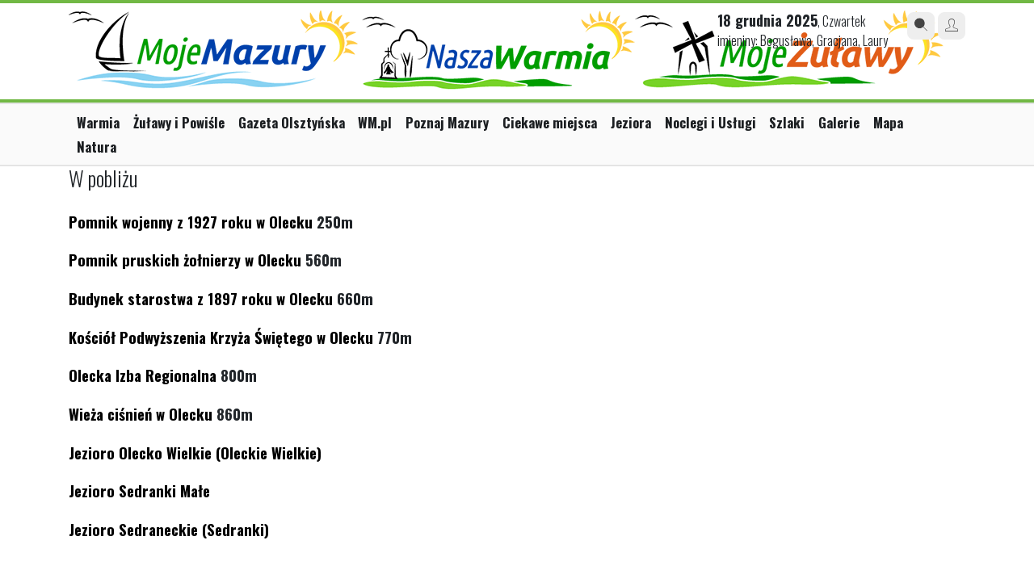

--- FILE ---
content_type: text/html; charset=UTF-8
request_url: https://mojemazury.pl/firma/47334/ARMAKON-Tomasz-Makarewicz-instalacje-anten-SAT-i-DVB-T-monitoringu-domofonow-serwis-komputerow
body_size: 4015
content:
<!doctype html>
<html lang="pl">

<head>
    <meta charset="UTF-8"/>
    <meta name="viewport" content="width=device-width, initial-scale=1.0, maximum-scale=1.0"/>
    <!--[if lt IE 9]>
    <script src="//ajax.googleapis.com/ajax/libs/jquery/1.11.1/jquery.min.js"></script>
    <![endif]-->
    <!--[if gte IE 9]><!-->
    <script src="//ajax.googleapis.com/ajax/libs/jquery/2.1.1/jquery.min.js"></script>
    <!--<![endif]-->

    <link rel="stylesheet" href="https://maxcdn.bootstrapcdn.com/bootstrap/4.0.0/css/bootstrap.min.css"
          integrity="sha384-Gn5384xqQ1aoWXA+058RXPxPg6fy4IWvTNh0E263XmFcJlSAwiGgFAW/dAiS6JXm" crossorigin="anonymous">

    <title>ARMAKON Tomasz Makarewicz (instalacje anten SAT i DVB-T, monitoringu ,domofonów, serwis komputerów) - Moje Mazury</title>    <meta name="description" content="19-400 Olecko / Sportowa 5 / Wypoczywaj na Mazurach. Sprawdź pobliskie atrakcje turystyczne!" />
    <link href="/s/go/style-3.0.css?icons" media="screen" rel="stylesheet" type="text/css" />
    <link href="https://cdnjs.cloudflare.com/ajax/libs/fotorama/4.6.4/fotorama.css" rel="stylesheet">
    <script src="https://cdnjs.cloudflare.com/ajax/libs/fotorama/4.6.4/fotorama.js"></script>

    <script src="https://cdnjs.cloudflare.com/ajax/libs/js-cookie/3.0.1/js.cookie.min.js"
            integrity="sha512-wT7uPE7tOP6w4o28u1DN775jYjHQApdBnib5Pho4RB0Pgd9y7eSkAV1BTqQydupYDB9GBhTcQQzyNMPMV3cAew=="
            crossorigin="anonymous" referrerpolicy="no-referrer"></script>

        
<!-- Global site tag (gtag.js) - Google Analytics -->
<script async src="https://www.googletagmanager.com/gtag/js?id=G-D7PNZ8JTCP"></script>
<script>
  window.dataLayer = window.dataLayer || [];
  function gtag(){dataLayer.push(arguments);}
  gtag('js', new Date());
  gtag('config', 'G-D7PNZ8JTCP');
gtag('config', 'UA-29531403-14');
</script>

    
    </head>

<body class="catalogue portal-mojemazury">

<div class="ad ad-screening" id="podstr_wtg_screening"></div>
<div class="page bg-white">
    <div id="headline" class="wide"></div>

        
    <div id="header" class="container">
        <div class="header row justify-content-between d-flex align-items-top">
            <div class="col-12 col-md-6 mb-md-4 mb-lg-0">
                <div id="logo" class="d-flex justify-content-start align-items-top">
                    <a href="/" title="MojeMazury.pl">
                        <img class="mw-100 mojemazury-logo h-auto" src="https://mojemazury.pl/i/turystyczne/logo157.png" alt="Moje Mazury"/>
                        <img class="mw-100 mojemazury-logo h-auto" src="/i/turystyczne/logo182.png" alt="Nasza Warmia"/>
                        <img class="mw-100 mojemazury-logo h-auto" src="/i/turystyczne/logo196.png" alt="Moje Żulawy"/>
                    </a>
               	</div>
            </div>
            <div class="col-6 d-none d-md-block">
                <div class="head-block right d-flex align-items-top">                    
                    <div class="today wrap-blocks d-none d-lg-inline-block pt-0"> <!-- col-6 col-lg-3 order-3 order-lg-2 mt-1 mt-lg-0 -->
                        <span>18 grudnia 2025</span>, Czwartek                        <br/>
                        imieniny: Bogusława, Gracjana, Laury                    </div>

                    <div class="links wrap-blocks pt-0">
                        <div class="btn-wrapper">
                            <a href="/search/index" class="btn-small btn-gray"><i class="icon-icon_search2"></i></a>
                            <a href="/user/login/" class="btn-small btn-gray"><i class="icon-icon_user"></i></a>
                        </div>
                    </div>
                </div>
            </div>
        </div>
    </div>
    
    <div class="headline"></div>

<div class="wide main-menu d-block">
    <div class="container">
        <div class="row justify-content-between">
            <div class="col-12 rolled-menu">
                <ul class="navigation">
    <li>
        <a id="menu-2585" href="https://naszawarmia.pl/">Warmia</a>
    </li>
    <li>
        <a id="menu-2588" href="https://mojezulawy.pl/">Żuławy i Powiśle</a>
    </li>
    <li>
        <a id="menu-2591" href="https://gazetaolsztynska.pl">Gazeta Olsztyńska</a>
    </li>
    <li>
        <a id="menu-2592" href="https://wm.pl">WM.pl</a>
    </li>
    <li>
        <a id="menu-1297" href="/miejscowosci">Poznaj Mazury</a>
    </li>
    <li>
        <a id="menu-1298" href="/ciekawe-miejsca">Ciekawe miejsca</a>
    </li>
    <li>
        <a id="menu-1299" href="/jeziora">Jeziora</a>
    </li>
    <li>
        <a id="menu-1349" href="/firmy">Noclegi i Usługi</a>
    </li>
    <li>
        <a id="menu-1300" href="/szlaki">Szlaki</a>
    </li>
    <li>
        <a id="menu-1353" href="/fotogalerie">Galerie</a>
    </li>
    <li>
        <a id="menu-1301" href="/mapa">Mapa</a>
    </li>
    <li>
        <a id="menu-1705" title="Natura na Warmii i Mazurach" href="http://natura.wm.pl">Natura</a>
    </li>
</ul>            </div>
        </div>
    </div>
</div>


<div id="content" class="site is_new page">
    
<div class="container">

<div class="short" id="map">    
        <div id="mapDiv"></div>
                    
</div>


<div class="left firm-normal">
    <div class="column-left">
        <p class="h">W pobliżu</p>
    	    	<div class="block-fullnews">
            <ul>
                            <li>		
                    <p><strong><a href="/ciekawe-miejsca/73/Pomnik-wojenny-z-1927-roku-w-Olecku">Pomnik wojenny z 1927 roku w Olecku</a> <span class="distance">250m</span></strong></p>
                </li>
                            <li>		
                    <p><strong><a href="/ciekawe-miejsca/268/Pomnik-pruskich-zolnierzy-w-Olecku">Pomnik pruskich żołnierzy w Olecku</a> <span class="distance">560m</span></strong></p>
                </li>
                            <li>		
                    <p><strong><a href="/ciekawe-miejsca/139/Budynek-starostwa-z-1897-roku-w-Olecku">Budynek starostwa z 1897 roku w Olecku</a> <span class="distance">660m</span></strong></p>
                </li>
                            <li>		
                    <p><strong><a href="/ciekawe-miejsca/255/Kosciol-Podwyzszenia-Krzyza-Swietego-w-Olecku">Kościół Podwyższenia Krzyża Świętego w Olecku </a> <span class="distance">770m</span></strong></p>
                </li>
                            <li>		
                    <p><strong><a href="/ciekawe-miejsca/367/Olecka-Izba-Regionalna">Olecka Izba Regionalna</a> <span class="distance">800m</span></strong></p>
                </li>
                            <li>		
                    <p><strong><a href="/ciekawe-miejsca/283/Wieza-cisnien-w-Olecku">Wieża ciśnień w Olecku</a> <span class="distance">860m</span></strong></p>
                </li>
                                        <li>				
                    <p><strong><a href="/jezioro/375/Olecko-Wielkie">Jezioro Olecko Wielkie (Oleckie Wielkie)</a></strong></p>
                </li>
                            <li>				
                    <p><strong><a href="/jezioro/932/Sedranki-Male">Jezioro Sedranki Małe</a></strong></p>
                </li>
                            <li>				
                    <p><strong><a href="/jezioro/384/Sedraneckie">Jezioro Sedraneckie (Sedranki)</a></strong></p>
                </li>
                    	
            </ul>
    	</div>
    	   	
    </div>
    <div class="column-right">
        <div>
            <h1 class="h2">ARMAKON Tomasz Makarewicz (instalacje anten SAT i DVB-T, monitoringu ,domofonów, serwis komputerów)</h1>
            <p class="firm-address"><i class="icon-address"></i> 19-400 Olecko, Sportowa 5</p>
            <table class="firm-contact">	
                <tr>
                	        	
                    <td class="dt"><i class="icon-phone"></i></td>
                    <td class="dd">603320379<br /><br /></td>
                                                    <td class="dt"><i class="icon-contact"></i></td>
                    <td class="dd"><a href="mailto:armakon@gmail.com">armakon@gmail.com</a><br /><a href="http://www.facebook.com/armakon77">www.facebook.com/armakon77</a></td>	        
                	
                            </table>
                        <p class="firm-description">Instalacje: anten TV SAT, DVB-T, monitoringu CCTV, sieci LAN i Wi-Fi, domofonów; serwis komputerów.</p>
                        <dl class="info wide">
                <dt>Kategoria</dt>
                <dd><a id="breadcrumbs-3" title="Handel i usługi" href="/firmy/Handel-i-uslugi/3">Handel i usługi (2274)</a> &gt; <a id="breadcrumbs-57" title="Inne" href="/firmy/Inne/57">Inne (27)</a></dd>
            </dl>		
        </div>
    </div>
</div>
<div class="right bg firm-normal">
    <ul class="firms-propositions">
   	   	<li>
       	<a href="/firma/47227/Rozwadowska-G-Maria-Agroturystyka-nad-jeziorem-Rumian" title="Rozwadowska G. Maria – Agroturystyka nad jeziorem Rumian">
       		<span class="img"><img class="f" src="http://l.katalog.wm.pl//00/33/86/93/m/bild0061-1410779926_40.jpg" /></span>
       		<strong>Rozwadowska G. Maria – Agroturystyka nad...</strong>
       		<em>Rybno</em>       		
       	</a>
    </li>
   	   	<li>
       	<a href="/firma/40661/FHU-BudKom-Krzysztof-Budowicz" title="FHU BudKom Krzysztof Budowicz">
       		<span class="img"><img class="f" src="http://l.katalog.wm.pl//00/10/99/27/m/male-logo-1485613101_13.jpg" /></span>
       		<strong>FHU BudKom Krzysztof Budowicz</strong>
       		<em>Mikołajki</em>       		
       	</a>
    </li>
   	   	<li>
       	<a href="/firma/48189/Salon-Urody-NOA-u-Emi" title="Salon Urody NOA u Emi ">
       		<span class="img"><img class="f" src="http://l.katalog.wm.pl//00/40/81/97/m/szyba-noa-250x160cm-logo-1470431039_16.jpg" /></span>
       		<strong>Salon Urody NOA u Emi </strong>
       		<em>Ostróda</em>       		
       	</a>
    </li>
   	   	<li>
       	<a href="/firma/46216/Ubezpieczenia-Beata-Bober" title="Ubezpieczenia Beata Bober">
       		<span class="img"><img class="f" src="http://l.katalog.wm.pl//00/27/56/78/m/logo-male-1376996592_22.jpg" /></span>
       		<strong>Ubezpieczenia Beata Bober</strong>
       		<em>Ostróda</em>       		
       	</a>
    </li>
   	   	<li>
       	<a href="/firma/46079/Sklep-z-obuwiem-Stas" title="Sklep z obuwiem Staś">
       		<span class="img"><img class="f" src="http://l.katalog.wm.pl//00/26/19/15/m/logo-1369583305_26.jpg" /></span>
       		<strong>Sklep z obuwiem Staś</strong>
       		<em>Mikołajki</em>       		
       	</a>
    </li>
   	   	<li>
       	<a href="/firma/40621/Hotel-Sajmino" title="Hotel Sajmino">
       		<span class="img"><img class="f" src="http://l.katalog.wm.pl//00/10/81/26/m/hotel-sajmino-1306932590_438.jpg" /></span>
       		<strong>Hotel Sajmino</strong>
       		<em>Ostróda</em>       		
       	</a>
    </li>
   	</ul>	
</div>


</div>

    <div class="clear"></div>
</div>


</div>


<footer class="mojemazury-footer wawa-footer py-5">

	<div class="container">

		<ul class="d-none flex-wrap text-uppercase krasnal-footer-menu mb-4">
			<li><a href="#">Praca</a></li>
		    <li><a href="#">Reklama</a></li>
		    <li><a href="#">Patronaty</a></li>
	    </ul>
	
		<div class="d-flex flex-column flex-lg-row justify-content-between align-items-lg-center gap-3">
			<div class="d-flex gap-1 align-items-center">
				<img src="https://mojemazury.pl/i/turystyczne/logo157.png" alt="Krasnal" class="me-2" style="height: 50px" />
				<a href=""><img src="/i/wawa/fb_icon.png" alt="FB" /></a>
				<a href="#"><img src="/i/wawa/mail_icon.png" alt="E-mail" /></a>
			</div>
	
	        	        	        <div class="separator d-none d-lg-block"></div>
	        <div>
	        		        </div>
	        	
		</div>
	    
	</div>




</footer>




<script src="https://cdn.jsdelivr.net/npm/popper.js@1.12.9/dist/umd/popper.min.js" integrity="sha384-ApNbgh9B+Y1QKtv3Rn7W3mgPxhU9K/ScQsAP7hUibX39j7fakFPskvXusvfa0b4Q" crossorigin="anonymous"></script>
<script src="https://maxcdn.bootstrapcdn.com/bootstrap/4.0.0/js/bootstrap.min.js"
        integrity="sha384-JZR6Spejh4U02d8jOt6vLEHfe/JQGiRRSQQxSfFWpi1MquVdAyjUar5+76PVCmYl"
        crossorigin="anonymous"></script>

<script type="text/javascript">
    //<![CDATA[
    var w2g = w2g || {};
					w2g.targeting = {
				        tag : ['Turystyka','Mazury']
					};    //]]>
</script>
<script type="text/javascript" async src="https://lib.wtg-ads.com/lib.min.js"></script>
<script type="text/javascript" src="/js/go/rolled-menu.js?arr"></script>
</body>
</html>


--- FILE ---
content_type: text/css
request_url: https://mojemazury.pl/fonts/fontello-338ca310/css/portal.css
body_size: 1536
content:
@font-face {
  font-family: 'portal';
  src: url('../font/portal.eot?22656406');
  src: url('../font/portal.eot?22656406#iefix') format('embedded-opentype'),
       url('../font/portal.woff2?22656406') format('woff2'),
       url('../font/portal.woff?22656406') format('woff'),
       url('../font/portal.ttf?22656406') format('truetype'),
       url('../font/portal.svg?22656406#portal') format('svg');
  font-weight: normal;
  font-style: normal;
}
/* Chrome hack: SVG is rendered more smooth in Windozze. 100% magic, uncomment if you need it. */
/* Note, that will break hinting! In other OS-es font will be not as sharp as it could be */
/*
@media screen and (-webkit-min-device-pixel-ratio:0) {
  @font-face {
    font-family: 'portal';
    src: url('../font/portal.svg?22656406#portal') format('svg');
  }
}
*/
[class^="icon-"]:before, [class*=" icon-"]:before {
  font-family: "portal";
  font-style: normal;
  font-weight: normal;
  speak: never;

  display: inline-block;
  text-decoration: inherit;
  width: 1em;
  margin-right: .2em;
  text-align: center;
  /* opacity: .8; */

  /* For safety - reset parent styles, that can break glyph codes*/
  font-variant: normal;
  text-transform: none;

  /* fix buttons height, for twitter bootstrap */
  line-height: 1em;

  /* Animation center compensation - margins should be symmetric */
  /* remove if not needed */
  margin-left: .2em;

  /* you can be more comfortable with increased icons size */
  /* font-size: 120%; */

  /* Font smoothing. That was taken from TWBS */
  -webkit-font-smoothing: antialiased;
  -moz-osx-font-smoothing: grayscale;

  /* Uncomment for 3D effect */
  /* text-shadow: 1px 1px 1px rgba(127, 127, 127, 0.3); */
}

.icon-rss:before { content: '\e800'; } /* '' */
.icon-twitter:before { content: '\e801'; } /* '' */
.icon-youtube:before { content: '\e802'; } /* '' */
.icon-facebook:before { content: '\e803'; } /* '' */
.icon-video:before { content: '\e804'; } /* '' */
.icon-audio:before { content: '\e805'; } /* '' */
.icon-gallery:before { content: '\e806'; } /* '' */
.icon-up:before { content: '\e807'; } /* '' */
.icon-down:before { content: '\e808'; } /* '' */
.icon-report:before { content: '\e809'; } /* '' */
.icon-patron:before { content: '\e80a'; } /* '' */
.icon-paid:before { content: '\e80b'; } /* '' */
.icon-Symbol1-day:before { content: '\e80c'; } /* '' */
.icon-Symbol1-night:before { content: '\e80d'; } /* '' */
.icon-Symbol3-day:before { content: '\e80e'; } /* '' */
.icon-Symbol3-night:before { content: '\e80f'; } /* '' */
.icon-Symbol4-day:before { content: '\e810'; } /* '' */
.icon-Symbol10-day:before { content: '\e811'; } /* '' */
.icon-Symbol9-day:before { content: '\e812'; } /* '' */
.icon-Symbol11-day:before { content: '\e813'; } /* '' */
.icon-Symbol8-day:before { content: '\e814'; } /* '' */
.icon-Symbol13-day:before { content: '\e815'; } /* '' */
.icon-square-instagram:before { content: '\e816'; } /* '' */
.icon-temp:before { content: '\e817'; } /* '' */
.icon-wiatr:before { content: '\e818'; } /* '' */
.icon-Symbol15-day:before { content: '\e819'; } /* '' */
.icon-Symbol15-night:before { content: '\e81a'; } /* '' */
.icon-movie_ic:before { content: '\e81b'; } /* '' */
.icon-photo_ic:before { content: '\e81c'; } /* '' */
.icon-quiz_ic:before { content: '\e81d'; } /* '' */
.icon-x_icon:before { content: '\e81e'; } /* '' */
.icon-doc:before { content: '\e81f'; } /* '' */
.icon-icon_calendar:before { content: '\e820'; } /* '' */
.icon-icon_facebook:before { content: '\e821'; } /* '' */
.icon-mobile_close:before { content: '\e822'; } /* '' */
.icon-mobile_menu:before { content: '\e823'; } /* '' */
.icon-report-1:before { content: '\e824'; } /* '' */
.icon-downVote:before { content: '\e825'; } /* '' */
.icon-upVote:before { content: '\e826'; } /* '' */
.icon-italic:before { content: '\e827'; } /* '' */
.icon-saved:before { content: '\e828'; } /* '' */
.icon-bold:before { content: '\e829'; } /* '' */
.icon-new_ad:before { content: '\e82a'; } /* '' */
.icon-price:before { content: '\e82b'; } /* '' */
.icon-new_article:before { content: '\e82c'; } /* '' */
.icon-key:before { content: '\e82d'; } /* '' */
.icon-location:before { content: '\e82e'; } /* '' */
.icon-newsletter:before { content: '\e82f'; } /* '' */
.icon-pencil:before { content: '\e830'; } /* '' */
.icon-trash:before { content: '\e831'; } /* '' */
.icon-star:before { content: '\e832'; } /* '' */
.icon-icon_youtube:before { content: '\e833'; } /* '' */
.icon-warning-empty:before { content: '\e834'; } /* '' */
.icon-icon_instagram:before { content: '\e835'; } /* '' */
.icon-angle-left:before { content: '\e836'; } /* '' */
.icon-clock:before { content: '\e837'; } /* '' */
.icon-picture:before { content: '\e838'; } /* '' */
.icon-angle-right:before { content: '\e839'; } /* '' */
.icon-icon_twitter:before { content: '\e83a'; } /* '' */
.icon-icon_search2:before { content: '\e83b'; } /* '' */
.icon-icon_user:before { content: '\e83c'; } /* '' */
.icon-ok:before { content: '\e83d'; } /* '' */
.icon-instagram:before { content: '\e999'; } /* '' */
.icon-list_article:before { content: '\f0c5'; } /* '' */
.icon-list_ads:before { content: '\f0ca'; } /* '' */
.icon-underline:before { content: '\f0cd'; } /* '' */
.icon-profile:before { content: '\f0f6'; } /* '' */
.icon-newspaper:before { content: '\f1ea'; } /* '' */


--- FILE ---
content_type: application/javascript
request_url: https://mojemazury.pl/js/go/rolled-menu.js?arr
body_size: 385
content:

$('.rolled-menu').each(function(i,rolledMenu){
	
	var $dropdownButton = $('<button class="btn" type="button" data-toggle="collapse" data-target="#rolledMenu'+i+'"> więcej >>> </button>');
	var $dropdownMenu = $('<ul class="collapse" id="rolledMenu'+i+'"></ul>');

	$(rolledMenu).append($dropdownButton).append($dropdownMenu);

	var rolledMenuScreenResize = function(){
		   
		var elements = Math.floor($(window).width()/200)-1;
		if(elements < 2) elements = 2;
		$(rolledMenu).find('li').appendTo($(rolledMenu).find('.navigation'));
			
		
		console.log('#rolledMenu'+i+': ' + $(rolledMenu).find('li').length);
		
		if($(window).width() > 1200) {
			$dropdownButton.hide();
		} else {
			$dropdownButton.show();
			$(rolledMenu).find('.navigation > li:gt('+elements+')').appendTo($('#rolledMenu'+i));
		}
		
		
	}

	$(window).on( "resize", rolledMenuScreenResize);
	rolledMenuScreenResize();	
	
});    



